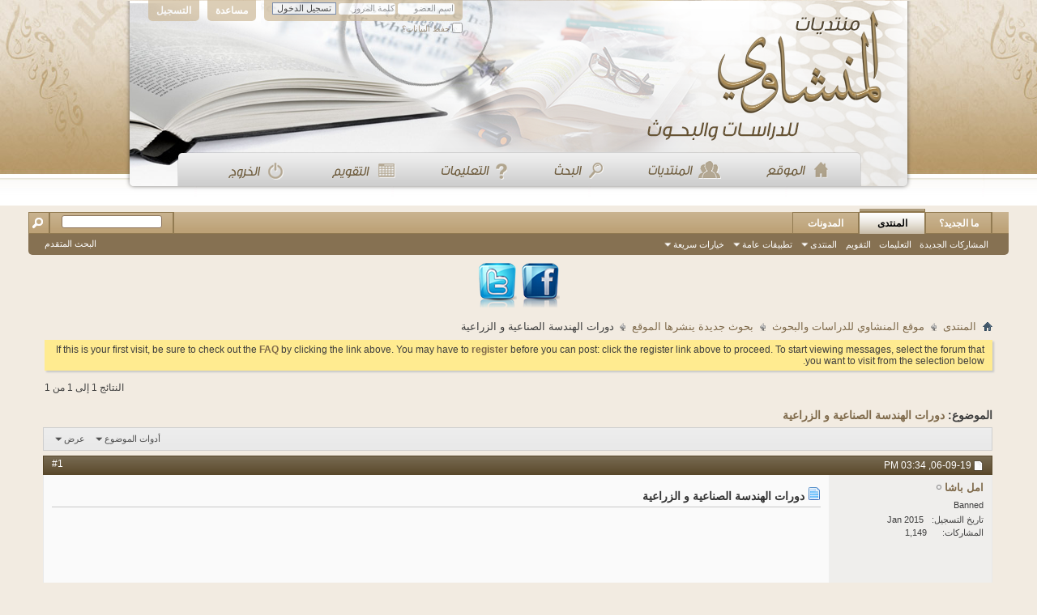

--- FILE ---
content_type: text/html; charset=UTF-8
request_url: https://www.minshawi.com/vb/showthread.php?t=29880&s=1c637abaa8ac1b1717a428c5eeb58189
body_size: 20974
content:
<!DOCTYPE html PUBLIC "-//W3C//DTD XHTML 1.0 Transitional//EN" "http://www.w3.org/TR/xhtml1/DTD/xhtml1-transitional.dtd">
<html xmlns="http://www.w3.org/1999/xhtml" dir="rtl" lang="ar" id="vbulletin_html">
<head>
	<meta http-equiv="Content-Type" content="text/html; charset=UTF-8" />
<meta id="e_vb_meta_bburl" name="vb_meta_bburl" content="https://minshawi.com/vb" />
<base href="https://www.minshawi.com/vb/" /><!--[if IE]></base><![endif]-->
<meta name="generator" content="vBulletin 4.2.5" />

	<link rel="Shortcut Icon" href="favicon.ico" type="image/x-icon" />








<script type="text/javascript">
<!--
	if (typeof YAHOO === 'undefined') // Load ALL YUI Local
	{
		document.write('<script type="text/javascript" src="clientscript/yui/yuiloader-dom-event/yuiloader-dom-event.js?v=425"><\/script>');
		document.write('<script type="text/javascript" src="clientscript/yui/connection/connection-min.js?v=425"><\/script>');
		var yuipath = 'clientscript/yui';
		var yuicombopath = '';
		var remoteyui = false;
	}
	else	// Load Rest of YUI remotely (where possible)
	{
		var yuipath = 'clientscript/yui';
		var yuicombopath = '';
		var remoteyui = true;
		if (!yuicombopath)
		{
			document.write('<script type="text/javascript" src="clientscript/yui/connection/connection-min.js?v=425"><\/script>');
		}
	}
	var SESSIONURL = "s=57f8617537f7d9d370f7e6f1bb70ab1d&";
	var SECURITYTOKEN = "guest";
	var IMGDIR_MISC = "images/misc";
	var IMGDIR_BUTTON = "images/buttons";
	var vb_disable_ajax = parseInt("0", 10);
	var SIMPLEVERSION = "425";
	var BBURL = "https://minshawi.com/vb";
	var LOGGEDIN = 0 > 0 ? true : false;
	var THIS_SCRIPT = "showthread";
	var RELPATH = "showthread.php?t=29880";
	var PATHS = {
		forum : "",
		cms   : "",
		blog  : ""
	};
	var AJAXBASEURL = "https://www.minshawi.com/vb/";
// -->
</script>
<script type="text/javascript" src="https://minshawi.com/vb/clientscript/vbulletin-core.js?v=425"></script>



	<link rel="alternate" type="application/rss+xml" title="منتديات المنشاوي للبحوث والدراسات تغذية RSS" href="https://minshawi.com/vb/external.php?type=RSS2" />
	
		<link rel="alternate" type="application/rss+xml" title="منتديات المنشاوي للبحوث والدراسات - بحوث جديدة ينشرها الموقع - تغذية RSS" href="https://minshawi.com/vb/external.php?type=RSS2&amp;forumids=54" />
	



	<link rel="stylesheet" type="text/css" href="css.php?styleid=17&amp;langid=10&amp;d=1726847753&amp;td=rtl&amp;sheet=bbcode.css,editor.css,popupmenu.css,reset-fonts.css,vbulletin.css,vbulletin-chrome.css,vbulletin-formcontrols.css," />

	<!--[if lt IE 8]>
	<link rel="stylesheet" type="text/css" href="css.php?styleid=17&amp;langid=10&amp;d=1726847753&amp;td=rtl&amp;sheet=popupmenu-ie.css,vbulletin-ie.css,vbulletin-chrome-ie.css,vbulletin-formcontrols-ie.css,editor-ie.css" />
	<![endif]-->

<style>
.menu{
padding: 164px 80px 0;
}.menu a{
float: right;
padding:0 25px 0 25px;
}
</style>

	<meta name="keywords" content="الكهربائية, دورة, الطاقة, أنظمة, التحكم, power, الصيانة, التوزيع, الحماية, الجهد, محطات, وصيانة, التشغيل, الأعطال, system, الأنظمة, دور, dynamics, stability, تشغيل, المحطات, صيانة, تحليل, المحولات, فحص, الفرعية, amal@itcegy.com, الكهرباء, الفحص, العالي, اختبار, والصيانة, والتشغيل, القدرة, شبكات, شاملة, القياسات, نظام, حماية, التأريض, على, القواطع, الصناعية, والتحكم, والاختبار, الأحمال, مبادئ, العربية, أوميكرون, تحري" />
	<meta name="description" content="لمزيد من التواصلفرع الامارات العربية المتحدة​00201110056192Amal@itcegy.com​www.itcegy.com 
https://static.wixstatic.com/media/cdaa69_b043a1a5cd344c8685f709a9e1481123~mv2.jpg/v1/fill/w_72,h_100,al_c,lg_1,q_80/cdaa69_b043a1a5cd344c8685f709a9e1481123~mv2.webp 
 
 
https://static.wixstatic.com/media/cdaa69_22f8a1cd6b844d4cbb546bcdd2394e54~mv2.jpg/v1/fill/w_240,h_136,al_c,q_80,usm_0.66_1.00_0.01/cdaa69_22f8a1cd6b844d4cbb546bcdd2394e54~mv2.webp 
 
" />

	<title> دورات الهندسة الصناعية و الزراعية</title>
	<link rel="canonical" href="showthread.php?t=29880&s=57f8617537f7d9d370f7e6f1bb70ab1d" />
	
	
	
	
	
	
	
	
	

	
		<link rel="stylesheet" type="text/css" href="css.php?styleid=17&amp;langid=10&amp;d=1726847753&amp;td=rtl&amp;sheet=toolsmenu.css,postlist.css,showthread.css,postbit.css,options.css,attachment.css,poll.css,lightbox.css" />
	
	<!--[if lt IE 8]><link rel="stylesheet" type="text/css" href="css.php?styleid=17&amp;langid=10&amp;d=1726847753&amp;td=rtl&amp;sheet=toolsmenu-ie.css,postlist-ie.css,showthread-ie.css,postbit-ie.css,poll-ie.css" /><![endif]-->
<link rel="stylesheet" type="text/css" href="css.php?styleid=17&amp;langid=10&amp;d=1726847753&amp;td=rtl&amp;sheet=additional.css" />

</head>

<body>

<div style="background : url(minshawy/header.png) no-repeat top center;height:237px;width:974px;margin:0 auto;">
   <div id="header" class="floatcontainer doc_header">
	
	<div id="toplinks" class="toplinks" style="opacity:0.7;">
		
			<ul class="nouser">
			
				<li><a href="register.php?s=57f8617537f7d9d370f7e6f1bb70ab1d" rel="nofollow">التسجيل</a></li>
			
				<li><a rel="help" href="faq.php?s=57f8617537f7d9d370f7e6f1bb70ab1d">مساعدة</a></li>
				<li>
			<script type="text/javascript" src="clientscript/vbulletin_md5.js?v=425"></script>
			<form id="navbar_loginform" action="login.php?s=57f8617537f7d9d370f7e6f1bb70ab1d&amp;do=login" method="post" onsubmit="md5hash(vb_login_password, vb_login_md5password, vb_login_md5password_utf, 0)">
				<fieldset id="logindetails" class="logindetails">
					<div>
						<div>
					<input type="text" class="textbox default-value" name="vb_login_username" id="navbar_username" size="10" accesskey="u" tabindex="101" value="اسم العضو" />
					<input type="password" class="textbox" tabindex="102" name="vb_login_password" id="navbar_password" size="10" />
					<input type="text" class="textbox default-value" tabindex="102" name="vb_login_password_hint" id="navbar_password_hint" size="10" value="كلمة المرور" style="display:none;" />
					<input type="submit" class="loginbutton" tabindex="104" value="تسجيل الدخول" title="ادخل اسم العضو وكلمة المرور الخاصة بك في الحقول المجاورة لتسجيل الدخول, أو اضغط على رابط 'التسجيل' لإنشاء حساب خاص بك." accesskey="s" />
						</div>
					</div>
				</fieldset>
				<div id="remember" class="remember">
					<label for="cb_cookieuser_navbar"><input type="checkbox" name="cookieuser" value="1" id="cb_cookieuser_navbar" class="cb_cookieuser_navbar" accesskey="c" tabindex="103" /> حفظ البيانات؟</label>
				</div>
				<input type="hidden" name="s" value="57f8617537f7d9d370f7e6f1bb70ab1d" />
				<input type="hidden" name="securitytoken" value="guest" />
				<input type="hidden" name="do" value="login" />
				<input type="hidden" name="vb_login_md5password" />
				<input type="hidden" name="vb_login_md5password_utf" />
			</form>
			<script type="text/javascript">
			YAHOO.util.Dom.setStyle('navbar_password_hint', "display", "inline");
			YAHOO.util.Dom.setStyle('navbar_password', "display", "none");
			vB_XHTML_Ready.subscribe(function()
			{
			//
				YAHOO.util.Event.on('navbar_username', "focus", navbar_username_focus);
				YAHOO.util.Event.on('navbar_username', "blur", navbar_username_blur);
				YAHOO.util.Event.on('navbar_password_hint', "focus", navbar_password_hint);
				YAHOO.util.Event.on('navbar_password', "blur", navbar_password);
			});
			
			function navbar_username_focus(e)
			{
			//
				var textbox = YAHOO.util.Event.getTarget(e);
				if (textbox.value == 'اسم العضو')
				{
				//
					textbox.value='';
					textbox.style.color='#000000';
				}
			}

			function navbar_username_blur(e)
			{
			//
				var textbox = YAHOO.util.Event.getTarget(e);
				if (textbox.value == '')
				{
				//
					textbox.value='اسم العضو';
					textbox.style.color='#777777';
				}
			}
			
			function navbar_password_hint(e)
			{
			//
				var textbox = YAHOO.util.Event.getTarget(e);
				
				YAHOO.util.Dom.setStyle('navbar_password_hint', "display", "none");
				YAHOO.util.Dom.setStyle('navbar_password', "display", "inline");
				YAHOO.util.Dom.get('navbar_password').focus();
			}

			function navbar_password(e)
			{
			//
				var textbox = YAHOO.util.Event.getTarget(e);
				
				if (textbox.value == '')
				{
					YAHOO.util.Dom.setStyle('navbar_password_hint', "display", "inline");
					YAHOO.util.Dom.setStyle('navbar_password', "display", "none");
				}
			}
			</script>
				</li>
				
			</ul>
		
	</div>
	<div class="ad_global_header">
		 
		 
	</div>
	<hr />
</div>
 
<div  class="menu">
        <a href="http://minshawi.com/" style="float: right"><img src="minshawy/menu_1.png"/></a>
        <a href="http://minshawi.com/vb/forum.php" ><img src="minshawy/menu_2.png"/></a>
        <a href="http://minshawi.com/vb/search.php" ><img src="minshawy/menu_3.png"/></a>
        <a href="http://minshawi.com/vb/faq.php" ><img src="minshawy/menu_4.png"/></a>
        <a href="http://minshawi.com/vb/calendar.php" ><img src="minshawy/menu_5.png"/></a>
        <a href="http://minshawi.com/vb/login.php?do=logout&logouthash=1370244957-b60a9c99a334c01db4189763e4f5fb395121ee27"  ><img src="minshawy/menu_6.png"/></a>
    </div>
 </div>

<div class="above_body"> <!-- closing tag is in template navbar -->
<br/>

<div id="navbar" class="navbar">
	<ul id="navtabs" class="navtabs floatcontainer">
		
		
	
		<li  id="vbtab_whatsnew">
			<a class="navtab" href="activity.php?s=57f8617537f7d9d370f7e6f1bb70ab1d">ما الجديد؟</a>
		</li>
		
		

	
		<li class="selected" id="vbtab_forum">
			<a class="navtab" href="forum.php?s=57f8617537f7d9d370f7e6f1bb70ab1d">المنتدى</a>
		</li>
		
		
			<ul class="floatcontainer">
				
					
						
							<li id="vbflink_newposts"><a href="search.php?s=57f8617537f7d9d370f7e6f1bb70ab1d&amp;do=getnew&amp;contenttype=vBForum_Post">المشاركات الجديدة</a></li>
						
					
				
					
						
							<li id="vbflink_faq"><a href="faq.php?s=57f8617537f7d9d370f7e6f1bb70ab1d">التعليمات</a></li>
						
					
				
					
						
							<li id="vbflink_calendar"><a href="calendar.php?s=57f8617537f7d9d370f7e6f1bb70ab1d">التقويم</a></li>
						
					
				
					
						<li class="popupmenu" id="vbmenu_community">
							<a href="javascript://" class="popupctrl">المنتدى</a>
							<ul class="popupbody popuphover">
								
									<li id="vbclink_groups"><a href="group.php?s=57f8617537f7d9d370f7e6f1bb70ab1d">المجموعات</a></li>
								
									<li id="vbclink_albums"><a href="album.php?s=57f8617537f7d9d370f7e6f1bb70ab1d">الألبومات</a></li>
								
									<li id="vbclink_members"><a href="memberlist.php?s=57f8617537f7d9d370f7e6f1bb70ab1d">قائمة العضو</a></li>
								
							</ul>
						</li>
					
				
					
						<li class="popupmenu" id="vbmenu_actions">
							<a href="javascript://" class="popupctrl">تطبيقات عامة</a>
							<ul class="popupbody popuphover">
								
									<li id="vbalink_mfr"><a href="forumdisplay.php?s=57f8617537f7d9d370f7e6f1bb70ab1d&amp;do=markread&amp;markreadhash=guest">اجعل المنتديات مقروءة</a></li>
								
							</ul>
						</li>
					
				
					
						<li class="popupmenu" id="vbmenu_qlinks">
							<a href="javascript://" class="popupctrl">خيارات سريعة</a>
							<ul class="popupbody popuphover">
								
									<li id="vbqlink_posts"><a href="search.php?s=57f8617537f7d9d370f7e6f1bb70ab1d&amp;do=getdaily&amp;contenttype=vBForum_Post">مشاركات اليوم</a></li>
								
									<li id="vbqlink_leaders"><a href="showgroups.php?s=57f8617537f7d9d370f7e6f1bb70ab1d">عرض الإداريين</a></li>
								
									<li id="vbqlink_online"><a href="online.php?s=57f8617537f7d9d370f7e6f1bb70ab1d">المتواجدون الآ،ن</a></li>
								
							</ul>
						</li>
					
				
			</ul>
		

	
		<li  id="vbtab_blog">
			<a class="navtab" href="blog.php?s=57f8617537f7d9d370f7e6f1bb70ab1d">المدونات</a>
		</li>
		
		

		
	</ul>
	
		<div id="globalsearch" class="globalsearch">
			<form action="search.php?s=57f8617537f7d9d370f7e6f1bb70ab1d&amp;do=process" method="post" id="navbar_search" class="navbar_search">
				
				<input type="hidden" name="securitytoken" value="guest" />
				<input type="hidden" name="do" value="process" />
				<span class="textboxcontainer"><span><input type="text" value="" name="query" class="textbox" tabindex="99"/></span></span>
				<span class="buttoncontainer"><span><input type="image" class="searchbutton" src="images/buttons/search_rtl.png" name="submit" onclick="document.getElementById('navbar_search').submit;" tabindex="100"/></span></span>
			</form>
			<ul class="navbar_advanced_search">
				<li><a href="search.php?s=57f8617537f7d9d370f7e6f1bb70ab1d" accesskey="4">البحث المتقدم</a></li>
				
			</ul>
		</div>
	
</div>
</div><!-- closing div for above_body -->

<div style="text-align:center">
<a href="https://www.facebook.com/vb.minShawi" target="_blank"><img src='minshawy/fb.png'/></a>
<a href="https://twitter.com/minshawicom" target="_blank"><img src='minshawy/tw.png'/></a>
</div>
<div class="body_wrapper">
<div id="breadcrumb" class="breadcrumb">
	<ul class="floatcontainer">
		<li class="navbithome"><a href="index.php?s=57f8617537f7d9d370f7e6f1bb70ab1d" accesskey="1"><img src="images/misc/navbit-home.png" alt="الرئيسية" /></a></li>
		
	<li class="navbit"><a href="forum.php?s=57f8617537f7d9d370f7e6f1bb70ab1d">المنتدى</a></li>

	<li class="navbit"><a href="forumdisplay.php?f=14&amp;s=57f8617537f7d9d370f7e6f1bb70ab1d">موقع المنشاوي للدراسات والبحوث</a></li>

	<li class="navbit"><a href="forumdisplay.php?f=54&amp;s=57f8617537f7d9d370f7e6f1bb70ab1d">بحوث جديدة ينشرها الموقع</a></li>

		
	<li class="navbit lastnavbit"><span> دورات الهندسة الصناعية و الزراعية</span></li>

	</ul>
	<hr />
</div>

 



	<form action="profile.php?do=dismissnotice" method="post" id="notices" class="notices">
		<input type="hidden" name="do" value="dismissnotice" />
		<input type="hidden" name="s" value="s=57f8617537f7d9d370f7e6f1bb70ab1d&amp;" />
		<input type="hidden" name="securitytoken" value="guest" />
		<input type="hidden" id="dismiss_notice_hidden" name="dismiss_noticeid" value="" />
		<input type="hidden" name="url" value="" />
		<ol>
			<li class="restore" id="navbar_notice_1">
	
	If this is your first visit, be sure to
		check out the <a href="faq.php?s=57f8617537f7d9d370f7e6f1bb70ab1d&amp;" target="_blank"><b>FAQ</b></a> by clicking the
		link above. You may have to <a href="register.php?s=57f8617537f7d9d370f7e6f1bb70ab1d&amp;" target="_blank"><b>register</b></a>
		before you can post: click the register link above to proceed. To start viewing messages,
		select the forum that you want to visit from the selection below.
</li>
		</ol>
	</form>




	<div id="above_postlist" class="above_postlist">
		
		<div id="pagination_top" class="pagination_top">
		
			<div id="postpagestats_above" class="postpagestats">
				النتائج 1 إلى 1 من 1
			</div>
		</div>
	</div>
	<div id="pagetitle" class="pagetitle">
		<h1>
			الموضوع: <span class="threadtitle"><a href="showthread.php?t=29880&s=57f8617537f7d9d370f7e6f1bb70ab1d" title="تحديث الصفحة">دورات الهندسة الصناعية و الزراعية</a></span>
		</h1>
		
	</div>
	<div id="thread_controls" class="thread_controls toolsmenu">
		<div>
		<ul id="postlist_popups" class="postlist_popups popupgroup">
			
			
			<li class="popupmenu" id="threadtools">
				<h6><a class="popupctrl" href="javascript://">أدوات الموضوع</a></h6>
				<ul class="popupbody popuphover">
					<li><a href="printthread.php?s=57f8617537f7d9d370f7e6f1bb70ab1d&amp;t=29880&amp;pp=10&amp;page=1" accesskey="3" rel="nofollow">مشاهدة صفحة طباعة الموضوع</a></li>
					
					<li>
						
					</li>
					
				</ul>
			</li>

			

			

			

			
				<li class="popupmenu" id="displaymodes">
					<h6><a class="popupctrl" href="javascript://">عرض</a></h6>
					<ul class="popupbody popuphover">
						<li><label>العرض العادي</label></li>
						<li><a href="showthread.php?t=29880&amp;s=57f8617537f7d9d370f7e6f1bb70ab1d&amp;mode=hybrid"> الانتقال إلى العرض المتطور</a></li>
						<li><a href="showthread.php?t=29880&amp;s=57f8617537f7d9d370f7e6f1bb70ab1d&amp;p=51514&amp;mode=threaded#post51514"> الانتقال إلى العرض الشجري</a></li>
					</ul>
				</li>
			

			
			</ul>
		</div>
	</div>

<div id="postlist" class="postlist restrain">
	

	
		<ol id="posts" class="posts" start="1">
			
<li class="postbitlegacy postbitim postcontainer old" id="post_51514">
<!-- see bottom of postbit.css for .userinfo .popupmenu styles -->

	<div class="posthead">
			<span class="postdate old">
				
					<span class="date">06-09-19,&nbsp;<span class="time">03:34 PM</span></span>
				
			</span>
			<span class="nodecontrols">
				
					<a name="post51514" href="showthread.php?t=29880&amp;s=57f8617537f7d9d370f7e6f1bb70ab1d&amp;p=51514&amp;viewfull=1#post51514" class="postcounter">#1</a><a id="postcount51514" name="1"></a>
				
				
				
			</span>
	</div>
	<div class="postdetails">
		<div class="userinfo">
			<div class="username_container">
			
				<div class="popupmenu memberaction">
	<a class="username offline popupctrl" href="member.php?u=51845&amp;s=57f8617537f7d9d370f7e6f1bb70ab1d" title="امل باشا غير متواجد حالياً"><strong>امل باشا</strong></a>
	<ul class="popupbody popuphover memberaction_body">
		<li class="left">
			<a href="member.php?u=51845&amp;s=57f8617537f7d9d370f7e6f1bb70ab1d" class="siteicon_profile">
				الملف الشخصي
			</a>
		</li>
		
		<li class="right">
			<a href="search.php?s=57f8617537f7d9d370f7e6f1bb70ab1d&amp;do=finduser&amp;userid=51845&amp;contenttype=vBForum_Post&amp;showposts=1" class="siteicon_forum" rel="nofollow">
				مشاهدة المشاركات
			</a>
		</li>
		
		
		
		
		<li class="right">
			<a href="blog.php?s=57f8617537f7d9d370f7e6f1bb70ab1d&amp;u=51845" class="siteicon_blog" rel="nofollow">
				مشاهدة مقالات المدونة
			</a>
		</li>
		
		
		
		
		

		

		
		
	</ul>
</div>
				<img class="inlineimg onlinestatus" src="images/statusicon/user-offline.png" alt="امل باشا غير متواجد حالياً" border="0" />

			
			</div>
			<span class="usertitle">
				Banned
			</span>
			
			
			
			 
			
				<hr />
				<dl class="userinfo_extra">
					<dt>تاريخ التسجيل</dt> <dd>Jan 2015</dd>
					
					
					<dt>المشاركات</dt> <dd>1,149</dd>	
					
				</dl>
				
				
				<div class="imlinks">
					    
				</div>
			
		</div>
		<div class="postbody">
			<div class="postrow">
				
				
				<h2 class="title icon">
					<img src="images/icons/icon1.png" alt="افتراضي" /> دورات الهندسة الصناعية و الزراعية
				</h2>
				


						
							
							
						
						
							
						
				<div class="content">
					<div id="post_message_51514">
						<blockquote class="postcontent restore ">
							<font color="#000000"><span style="font-family: Arial"><div style="text-align: center;"><font color="#000080"><br />
</font><br />
<br />
<br />
</div></span></font><br />
<font color="#000000"><span style="font-family: Arial"><br />
<br />
<br />
<br />
<b><font color="#000080">لمزيد من التواصل</font></b><br /><br /><b><font color="#000080">فرع الامارات العربية المتحدة</font></b><br /><br /><b><font color="#000080">​</font></b><br /><br /><b><font color="#000080">00201110056192</font></b><br /><br /><b><a href="mailto:Amal@itcegy.com"><font color="#000080">Amal@itcegy.com</font></a></b><br /><br /><b><font color="#000080">​</font></b><br /><br /><b><a href="http://www.itcegy.com/" target="_blank"><font color="#000080">www.itcegy.com</font></a></b><br /><br /><font color="#000080"><img src="https://static.wixstatic.com/media/cdaa69_b043a1a5cd344c8685f709a9e1481123~mv2.jpg/v1/fill/w_72,h_100,al_c,lg_1,q_80/cdaa69_b043a1a5cd344c8685f709a9e1481123~mv2.webp" border="0" alt="" /></font><br />
<br />
<br />
<font color="#000080"><img src="https://static.wixstatic.com/media/cdaa69_22f8a1cd6b844d4cbb546bcdd2394e54~mv2.jpg/v1/fill/w_240,h_136,al_c,q_80,usm_0.66_1.00_0.01/cdaa69_22f8a1cd6b844d4cbb546bcdd2394e54~mv2.webp" border="0" alt="" /></font><br />
<br />
<br />
<font color="#000080"><img src="https://static.wixstatic.com/media/cdaa69_7609defed30d4ad0919d80f4f77500b4~mv2.png/v1/fill/w_224,h_88,al_c,lg_1,q_80/cdaa69_7609defed30d4ad0919d80f4f77500b4~mv2.webp" border="0" alt="" /></font><br />
<br />
<br />
<br />
<ul><li style=""><a href="https://amaitccl.blogspot.com.eg/" target="_blank"><br />
<br />
<br />
<font color="#D61043"><span style="font-family: americantypwrteritcw01--731025"><font color="#000080">قطاع الدورات الهندسية</font></span></font><br />
<br />
<br />
</a></li><li style=""><a href="https://amal568.wixsite.com/itcc/tot" target="_blank"><br />
<br />
<br />
<font color="#D61043"><span style="font-family: americantypwrteritcw01--731025"><font color="#000080">القطاع الإدارى</font></span></font><br />
<br />
<br />
</a></li><li style=""><a href="https://amal568.wixsite.com/itcc/itcc-training-course-dubai-1turkey" target="_blank"><br />
<br />
<br />
<font color="#D61043"><span style="font-family: americantypwrteritcw01--731025"><font color="#000080">training course</font></span></font><br />
<br />
<br />
</a></li><li style=""><br />
<br />
<br />
<font color="#D61043"><span style="font-family: americantypwrteritcw01--731025"><font color="#000080">Folder</font></span></font><br />
<br />
<br /></li><li style=""><a href="https://amal568.wixsite.com/itcc/blank-1" target="_blank"><br />
<br />
<br />
<font color="#D61043"><span style="font-family: americantypwrteritcw01--731025"><font color="#000080">New Page</font></span></font><br />
<br />
<br />
</a></li><li style=""><a href="https://plus.google.com/u/0/" target="_blank"><br />
<br />
<br />
<font color="#D61043"><span style="font-family: americantypwrteritcw01--731025"><font color="#000080">قطاع دورات المحاسبة المالية</font></span></font><br />
<br />
<br />
</a></li><li style=""><a href="https://amal568.wixsite.com/itcc/itcc-training-course-dubai-1turkey" target="_blank"><br />
<br />
<br />
<font color="#D61043"><span style="font-family: americantypwrteritcw01--731025"><font color="#000080">قطاعات اخري متعددة</font></span></font><br />
<br />
<br />
</a></li><li style=""><br />
<br />
<br />
<br />
</li></ul><br />
<br />
<br />
<br />
<b><font color="#000080">منتدي المركز الدولى للتدريب والاستشارات</font></b><br /><br /><b><a href="mailto:amal@itcegy.com"><font color="#000080">amal@itcegy.com</font></a></b><br /><br /><br />
<br />
<br />
<br />
<br />
<br />
<br />
<br />
<div style="text-align: center;"><font color="#0F4C85"><span style="font-family: &amp;quot"><font color="#000080">training course|Amal@itcegy.com|00201110056192           </font><a href="http://www.itcegy.com/" target="_blank"><font color="#000080">www.itcegy.com</font></a></span></font></div><br />
<br />
<br />
<br />
<br />
<br />
<br />
<ul><li style=""><a href="https://www.facebook.com/" target="_blank"><font color="#000080"><img src="https://static.wixstatic.com/media/e316f544f9094143b9eac01f1f19e697.png/v1/fill/w_39,h_39,al_c,q_80,usm_0.66_1.00_0.01/e316f544f9094143b9eac01f1f19e697.webp" border="0" alt="" /></font><br />
</a></li><li style=""><a href="https://twitter.com/" target="_blank"><font color="#000080"><img src="https://static.wixstatic.com/media/9c4b521dd2404cd5a05ed6115f3a0dc8.png/v1/fill/w_39,h_39,al_c,q_80,usm_0.66_1.00_0.01/9c4b521dd2404cd5a05ed6115f3a0dc8.webp" border="0" alt="" /></font><br />
</a></li><li style=""><a href="https://plus.google.com/u/0/" target="_blank"><font color="#000080"><img src="https://static.wixstatic.com/media/74d327d3628e4f14800301f1c61013b0.png/v1/fill/w_39,h_39,al_c,q_80,usm_0.66_1.00_0.01/74d327d3628e4f14800301f1c61013b0.webp" border="0" alt="" /></font><br />
</a></li></ul><br />
<br />
<div style="text-align: center;"><font color="#00305B"><span style="font-family: &amp;quot"><font color="#000080">                 الهندسة الكهربائية والإلكترونية</font></span></font><font color="#00305B"><span style="font-family: &amp;quot"><font color="#000080"> دور Power System Dynamics &amp; Stability</font></span></font></div><b><font color="#000080"><span style="font-family: soho-w01-thin-condensed">البريد الإلكتروني</span></font></b><br /><br /><ul><li style=""><br /></li></ul><br />
<font color="#000080">Send</font><br />
<br />
<br />
<b><font color="#000080"><span style="font-family: soho-w01-thin-condensed">MISS/   Amal Abd Elrhman</span><br />
<span style="font-family: soho-w01-thin-condensed">(Marketing and training consultant)</span><br />
</font><span style="font-family: soho-w01-thin-condensed"><font color="#000080">Email: </font><a href="mailto:Amal@itcegy.com"><font color="#000080">Amal@itcegy.com</font></a><font color="#000080"><br />
Tel:  00201110056192<br />
u a e branch : 00971561206492</font></span><font color="#000080"><br />
<span style="font-family: soho-w01-thin-condensed">​الاستاذة/ امل عبد الرحمن </span><br />
</font><span style="font-family: soho-w01-thin-condensed"><a href="mailto:Amal@itcegy.com"><font color="#000080">Amal@itcegy.com</font></a><font color="#000080"> : البريد الالكترونى</font></span><font color="#000080"><br />
<span style="font-family: soho-w01-thin-condensed">00201110056192 : رقم الهاتف</span><br />
<span style="font-family: soho-w01-thin-condensed">00971561206492 : فرع الامارات</span></font></b><br /><br /><font color="#000080"><img src="https://static.wixstatic.com/media/cdaa69_477f176cfe16427d894a34ad63700636~mv2.jpg/v1/fill/w_312,h_195,al_c,lg_1,q_80/cdaa69_477f176cfe16427d894a34ad63700636~mv2.webp" border="0" alt="" /></font><br />
<br />
<br />
<b><font color="#000080"><span style="font-family: soho-w01-thin-condensed">الإسم</span></font></b><br /><br /><b><font color="#000080"><span style="font-family: soho-w01-thin-condensed">اسم الدورة </span></font></b><br /><br /><b><font color="#000080"><span style="font-family: soho-w01-thin-condensed">الرسالة</span></font></b><br /><br /><b><font color="#000080">فى حالة رغبة سيادتكم بالتسجيل او الاستفسار عن اي من القطاعات او الدورات او ورش العمل او المؤتمرات والندوات يمكنكم التواصل معنا </font></b><br /><br /><a href="tel:00201110056192" target="_blank"><font color="#000080"><img src="https://static.wixstatic.com/media/cdaa69_7cf9297e5a2f4446b0742daa26dba818~mv2.jpg/v1/fill/w_319,h_192,al_c,lg_1,q_80/cdaa69_7cf9297e5a2f4446b0742daa26dba818~mv2.webp" border="0" alt="" /></font><br />
</a><br />
<div style="text-align: center;"><font color="#102E52"><span style="font-family: &amp;quot"><a href="mailto:AMAL@ITCEGY.COM"><font color="#000080"> دور Power System Dynamics &amp; Stability</font></a><font color="#000080"><br />
</font></span></font></div><b><font color="#000080"><span style="font-family: &amp;quot"> دور Power System Dynamics &amp; Stability</span><br />
 الاهداف </font></b><br /><br /><div style="text-align: right;"><font color="#00305B"><span style="font-family: &amp;quot"><font color="#000080"> دور Power System Dynamics &amp; Stability دور Power System Dynamics &amp; Stability<br />
 </font></span></font><font color="#00305B"><span style="font-family: &amp;quot"><font color="#000080">المملكة العربية السعودية                   (الرياض - جدة - الدمام - </font><a href="http://aelkaeid.wixsite.com/qspacetraining/training-courses-in-los-angeles" target="_blank"><font color="#000080">الخبر</font></a><font color="#000080"> - الطائف</font><font color="#000080"> )</font></span></font><font color="#00305B"><span style="font-family: &amp;quot"><font color="#000080">أوروبا                                      ( لندن - روما - باريس- فيينا - جنيف- برشلونة )</font></span></font><font color="#00305B"><span style="font-family: &amp;quot"><font color="#000080">مصر                                       (القاهرة- الأسكندرية - شرم الشيخ - الغردقة )</font></span></font><font color="#00305B"><span style="font-family: &amp;quot"><font color="#000080">تركيا                                        ( اسطنبول - أنطاليا - طرابزون)</font></span></font><font color="#00305B"><span style="font-family: &amp;quot"><font color="#000080">الولايات المتحدة الأمريكية               ( نيويورك - لوس أنجلوس - </font><a href="http://aelkaeid.wixsite.com/qspacetraining/training-courses-in-washington" target="_blank"><font color="#000080">واشنطن</font></a><font color="#000080">)</font></span></font><font color="#00305B"><span style="font-family: &amp;quot"><font color="#000080">الإمارات العربية المتحدة                  ( </font><a href="http://aelkaeid.wixsite.com/qspacetraining/training-courses-in-dubai" target="_blank"><font color="#000080">دبي</font></a><font color="#000080"> - </font><a href="http://aelkaeid.wixsite.com/qspacetraining/training-courses-in-abu-dhabi" target="_blank"><font color="#000080">أبوظبي</font></a><font color="#000080">)</font></span></font><font color="#00305B"><span style="font-family: &amp;quot"><font color="#000080">سلطنة عمان                                ( </font><a href="http://aelkaeid.wixsite.com/qspacetraining/training-courses-in-muscat" target="_blank"><font color="#000080">مسقط</font></a><font color="#000080"> - </font><a href="http://aelkaeid.wixsite.com/qspacetraining/training-courses-in-salalah" target="_blank"><font color="#000080">صلالة</font></a><font color="#000080">)</font></span></font><font color="#00305B"><span style="font-family: &amp;quot"><font color="#000080">الكويت                                   (الكويت)</font></span></font><font color="#00305B"><span style="font-family: &amp;quot"><font color="#000080">قطر                                        (الدوحة)</font></span></font><font color="#00305B"><span style="font-family: &amp;quot"><font color="#000080">لبنان                                       (بيروت)</font></span></font><font color="#00305B"><span style="font-family: &amp;quot"><font color="#000080">تونس                                      (تونس)</font></span></font><font color="#00305B"><span style="font-family: &amp;quot"><font color="#000080">استراليا                                    (سيدني)</font></span></font><font color="#00305B"><span style="font-family: &amp;quot"><font color="#000080">كندا</font></span></font><font color="#00305B"><span style="font-family: &amp;quot"><font color="#000080">سنغافورة</font></span></font><font color="#00305B"><span style="font-family: &amp;quot"><font color="#000080">الهند</font></span></font><font color="#00305B"><span style="font-family: &amp;quot"><font color="#000080">المغرب                                     (</font><a href="http://aelkaeid.wixsite.com/qspacetraining/training-courses-in-casablanca" target="_blank"><font color="#000080">الدار البيضاء</font></a><font color="#000080"> - </font><a href="http://aelkaeid.wixsite.com/qspacetraining/training-courses-in-rabat" target="_blank"><font color="#000080">الرباط</font></a><font color="#000080">)</font></span></font><font color="#00305B"><span style="font-family: &amp;quot"><font color="#000080"> ماليزيا                                     (</font><a href="http://aelkaeid.wixsite.com/qspacetraining/training-courses-in-kuala-lumpur" target="_blank"><font color="#000080">كوالالمبور</font></a><font color="#000080">)</font></span></font><font color="#00305B"><span style="font-family: &amp;quot"><font color="#000080">المملكة الأردنية الهاشمية                  (عمان)</font></span></font><font color="#00305B"><span style="font-family: &amp;quot"><font color="#000080">​</font></span></font><font color="#00305B"><span style="font-family: &amp;quot"><font color="#000080"> دور Power System Dynamics &amp; Stability</font></span></font><font color="#00305B"><span style="font-family: &amp;quot"><font color="#000080"> دور Power System Dynamics &amp; Stability</font></span></font><font color="#00305B"><span style="font-family: &amp;quot"><font color="#000080"> دور Power System Dynamics &amp; Stability</font></span></font></div><font color="#00305B"><span style="font-family: &amp;quot"><font color="#000080">دورة  Power Factor Improvement</font></span></font><br />
<font color="#00305B"><span style="font-family: &amp;quot"><font color="#000080">دورة   Power System Protection</font></span></font><br />
<font color="#00305B"><span style="font-family: &amp;quot"><font color="#000080">دورة   تشغيل وصيانة الشبكات الكهربائية</font></span></font><br />
<font color="#00305B"><span style="font-family: &amp;quot"><font color="#000080">دورة   التمديدات الكهربية والكابلات فى شـبكات التوزيع</font></span></font><br />
<font color="#00305B"><span style="font-family: &amp;quot"><font color="#000080">دورة   نظم القوى والتوزيع الكهربية</font></span></font><br />
<font color="#00305B"><span style="font-family: &amp;quot"><font color="#000080">دورة  عقود الأعمال الهندسية فى مجال التركيبات الكهربائية</font></span></font><br />
<font color="#00305B"><span style="font-family: &amp;quot"><font color="#000080">دورة   اختبار وصيانةالمحـــــــولات الكهربائيـــــــة</font></span></font><br />
<font color="#00305B"><span style="font-family: &amp;quot"><font color="#000080">دورة   Safety of Electrical Transmission Lines</font></span></font><br />
<font color="#00305B"><span style="font-family: &amp;quot"><font color="#000080">دورة  ترشيد استهلاك الطاقة الكهربائية</font></span></font><br />
<font color="#00305B"><span style="font-family: &amp;quot"><font color="#000080">دورة   صيانة الشبكات الكهربائية</font></span></font><br />
<font color="#00305B"><span style="font-family: &amp;quot"><font color="#000080">دورة  تعليمات الأمان وحماية الأجهزة الكهربائية</font></span></font><br />
<font color="#00305B"><span style="font-family: &amp;quot"><font color="#000080">دورة   وقاية وصيانة المحركات الكهربائية</font></span></font><br />
<font color="#00305B"><span style="font-family: &amp;quot"><font color="#000080">دورة  Power Semiconductor Drives</font></span></font><br />
<font color="#00305B"><span style="font-family: &amp;quot"><font color="#000080">دورة   Power Electronics Circuits</font></span></font><br />
<font color="#00305B"><span style="font-family: &amp;quot"><font color="#000080">دورة   Electrical Outdoor Substations Power</font></span></font><br />
<font color="#00305B"><span style="font-family: &amp;quot"><font color="#000080">دورة   Program Logic Control &quot;PLC&quot;</font></span></font><br />
<font color="#00305B"><span style="font-family: &amp;quot"><font color="#000080">دورة   التحكم الآلي الصناعي</font></span></font><br />
<font color="#00305B"><span style="font-family: &amp;quot"><font color="#000080">دورة  الكهرباء الصناعية</font></span></font><br />
<font color="#00305B"><span style="font-family: &amp;quot"><font color="#000080">دورة  PLC – المتحكمات القابلة للبرمجة</font></span></font><br />
<font color="#00305B"><span style="font-family: &amp;quot"><font color="#000080">دورة   التعرف على المبادئ والعناصر الإلكترونية</font></span></font><br />
<font color="#00305B"><span style="font-family: &amp;quot"><font color="#000080">دورة   الاتصالات وأجهزة الارسال والاستقبال اللاسلكي</font></span></font><br />
<font color="#00305B"><span style="font-family: &amp;quot"><font color="#000080">دورة   وسائط تخزين الإشارات الكهربائية</font></span></font><br />
<font color="#00305B"><span style="font-family: &amp;quot"><font color="#000080">دورة   الاتصالات والأجهزة التلفزيونية (عادي + ملون)</font></span></font><br />
<font color="#00305B"><span style="font-family: &amp;quot"><font color="#000080">دورة   الاتصالات والأجهزة الهاتفية</font></span></font><br />
<font color="#00305B"><span style="font-family: &amp;quot"><font color="#000080"> دورة   الكهرصوتيات</font></span></font><br />
<font color="#00305B"><span style="font-family: &amp;quot"><font color="#000080">دورة   الإلكترونيات الصناعية</font></span></font><br />
<font color="#00305B"><span style="font-family: &amp;quot"><font color="#000080">دورة   الحساسات الصناعية - Sensors</font></span></font><br />
<font color="#00305B"><span style="font-family: &amp;quot"><font color="#000080">دورة   المعالجاتالصغريةMicrocontrollers و بطاقات التواجه الصناعي Interface</font></span></font><br />
<font color="#00305B"><span style="font-family: &amp;quot"><font color="#000080">دورة   تصميم الدارات الإلكترونية بواسطة الحاسب</font></span></font><br />
<font color="#00305B"><span style="font-family: &amp;quot"><font color="#000080">دورة   أنظمة الإنذار عن الحريق وتجهيزاتها</font></span></font><br />
<font color="#00305B"><span style="font-family: &amp;quot"><font color="#000080">دورة  أنظمة الإنذار عن السرقة وتجهيزاتها</font></span></font><br />
<font color="#00305B"><span style="font-family: &amp;quot"><font color="#000080">دورة   أنظمة المراقبة والشبكات التلفزيونية المغلقة CCTV</font></span></font><br />
<font color="#00305B"><span style="font-family: &amp;quot"><font color="#000080">دورة   ربط الحاسب مع العالم الخارجي</font></span></font><br />
<font color="#00305B"><span style="font-family: &amp;quot"><font color="#000080">دورة   نظم القوى والتوزيع الكهربية</font></span></font><br />
<font color="#00305B"><span style="font-family: &amp;quot"><font color="#000080">دورة   عقود الأعمال الهندسية فى مجال التركيبات الكهربائية</font></span></font><br />
<font color="#00305B"><span style="font-family: &amp;quot"><font color="#000080">دورة   اختبار وصيانةالمحـــــــولات الكهربائيـــــــة</font></span></font><br />
<font color="#00305B"><span style="font-family: &amp;quot"><font color="#000080">دورة   Power Electronics Circuits</font></span></font><br />
<font color="#00305B"><span style="font-family: &amp;quot"><font color="#000080">دورة   إنشاء وصيانة شبكات الحاسب Computer Network Installation and Maintenance</font></span></font><br />
<font color="#00305B"><span style="font-family: &amp;quot"><font color="#000080">  <br />
 دورة Power System Simulator<br />
 دورة آلات الكهربائيه<br />
 دورة التمديدات <br />
 دورة صيانة أجهزة دقيقه<br />
 دورة أجهزة التحكم المنطقية القابله للبرمجه ( PLC )<br />
 دور Power System Dynamics &amp; Stability<br />
 دورة Substation Modification for Fully Monitoring and Control<br />
 دورة التحكم الكهربائي بالأجهزة المساعدة<br />
 دورة التحكم بالآلات الكهربائية باستخدام إلكترونات القدره <br />
 دورة تطبيقات الآلات الكهربائية الأحادية الأوجه في الحياة <br />
 دورة فحص و تحري الأعطال لترانزسوستر مكبرات القدرة<br />
 دورة تحري الأعطال والفحص لدوائر ترانزستور تأثير المجال<br />
 دورة اساسيات عمل اشباه الموصلات - تحري الأعطال و عزل الاخطاء<br />
 دورة تحري الأعطال و عزل الأخطاء للمكبرات التشغيل<br />
 دورة فحص و تحري الأعطال في دوائر مكبرات الترانزوستور<br />
 دورة صيانة الحماية لمحطات القوى الكهربائية<br />
 دورة جودة تغذية القدرة الكهربائية - مشاكل و حلول ( Power Quality Problems &amp; Solutions )<br />
 دورة تجميع و لف محركات التيار المستمر<br />
 دورة تجميع و لف محركات تيار المتردد الأحادي الوجه<br />
 دورة تجكيع و لف محركات تيار المتردد الثلاثية الوجه<br />
 دورة ورشة في مجال الإلكترونات<br />
 دورة أساسيات الكهرباء و الهندسة الكهربائية<br />
 دورة تدريبية للتحكم بإشارات المرور باستخدام الـ PLC</font></span></font><br />
<font color="#00305B"><span style="font-family: &amp;quot"><font color="#000080">​​</font></span></font><br />
<br />
<ul><li style=""><font color="#00305B"><font color="#000080">تشغيل واقفال على مفتاح مبدل الأحمال</font></font><br /></li><li style=""><font color="#00305B"><font color="#000080">(نظم التوزيع الكهربائية (الصيانة والتشغيل       </font></font><br /></li><li style=""><font color="#00305B"><font color="#000080">إجراءات بداية تشغيل محطات التوليد واستلامها وحل أعطالها       </font></font><br /></li><li style=""><font color="#00305B"><font color="#000080">أجهزة تنظيم الجهد والمكثفات والمفاعلات وقواطع التيار والموصلات الأوتوماتيكية     </font></font><br /></li><li style=""><font color="#00305B"><font color="#000080">إدارة الأحمال ومعامل تصحيح الطاقة في مكونات محطة الطاقة الكهربائية     </font></font><br /></li><li style=""><font color="#00305B"><font color="#000080">إدارة نظام الطاقة لتوليد الطاقة الآمنة (EMS)   </font></font><br /></li><li style=""><font color="#00305B"><font color="#000080">إدارة وتخطيط عملية وقف إنتاج المصانع         </font></font><br /></li><li style=""><font color="#00305B"><font color="#000080">            أدوات القياسات الكهربائية   </font></font><br /></li><li style=""><font color="#00305B"><font color="#000080">أدوات-القياس-والتعيير-الكهربائية-والالكترونية  </font></font><br /></li><li style=""><font color="#00305B"><font color="#000080">أساسيات (IEC 61850) التطبيقات وأنظمة الفحص بالتعاون مع أنظمة أوميكرون      </font></font><br /></li><li style=""><font color="#00305B"><font color="#000080">إعادة تشغيل نظام الكهرباء  </font></font><br /></li><li style=""><font color="#00305B"><font color="#000080">أنظمة استمرار الطاقة والشواحن والبطاريات    </font></font><br /></li><li style=""><font color="#00305B"><font color="#000080">أنظمة التأريض المتقدمة و التأريض الوقائي      </font></font><br /></li><li style=""><font color="#00305B"><font color="#000080">أنظمة التوزيع الكهربائية     </font></font><br /></li><li style=""><font color="#00305B"><font color="#000080">أنظمة التوزيع الكهربائية: التصميم و الموثوقية   </font></font><br /></li><li style=""><font color="#00305B"><font color="#000080">أنظمة التوزيع الكهربائية: الصيانة والتشغيل      </font></font><br /></li><li style=""><font color="#00305B"><font color="#000080">أنظمة الجهد المتوسط         </font></font><br /></li><li style=""><font color="#00305B"><font color="#000080">أنظمة الحماية والاختبار من خلال نظام الفحص &quot;CMC&quot; بدعم من أوميكرون           </font></font><br /></li><li style=""><br /></li><li style=""><font color="#00305B"><font color="#000080">أنظمة الطاقة الكهربائية ذات الجهد العالي في المحطات :التركيب, الفحص والاختبار     </font></font><br /></li><li style=""><font color="#00305B"><font color="#000080">            أنظمة الطاقة الكهربائية وتقنية البيانات</font></font><br /></li><li style=""><font color="#00305B"><font color="#000080">أنظمة العدادات الذكية          </font></font><br /></li><li style=""><font color="#00305B"><font color="#000080">            أنظمة حماية الطاقة الكهربائية           </font></font><br /></li><li style=""><font color="#00305B"><font color="#000080">            إنقطاع الطاقة الكهربائية وتقنيات الإستعادة       </font></font><br /></li><li style=""><font color="#00305B"><font color="#000080">            اختبار الأنظمة و تسليمها    </font></font><br /></li><li style=""><font color="#00305B"><font color="#000080">            اختبار التفريغ الجزئي مع 600 MPD بدعم من أوميكرون           </font></font><br /></li><li style=""><font color="#00305B"><font color="#000080">            اختبار المعدات الكهربائية ( المحولات ،الكابلات ،القواطع ، العدادات ، </font></font><br /></li><li style=""><font color="#00305B"><font color="#000080">            اختبار زيوت العزل في المحولات وإعطاء التقارير للحالة الفنية للمحولات    </font></font><br /></li><li style=""><font color="#00305B"><font color="#000080">            اختبار معامل القدرة           </font></font><br /></li><li style=""><font color="#00305B"><font color="#000080">            ادارة الأحمال والطاقة في منشأت أنظمة توزيع الطاقة الكهربائية     </font></font><br /></li><li style=""><font color="#00305B"><font color="#000080">            ادارة المرافق الكهربائية      </font></font><br /></li><li style=""><font color="#00305B"><font color="#000080">            ادارة تقليل الخسائر في محطات التوزيع          </font></font><br /></li><li style=""><font color="#00305B"><font color="#000080">            استعادة التيار الكهربائي بعد الانقطاع في أنظمة الطاقة الكهربائية    </font></font><br /></li><li style=""><font color="#00305B"><font color="#000080">            اقتصاديات توزيع الكهرباء من محطات الطاقة   </font></font><br /></li><li style=""><font color="#00305B"><font color="#000080">            الأحمال في شبكة التوزيع    </font></font><br /></li><li style=""><font color="#00305B"><font color="#000080">            الإدارة الفنية لأنظمة توليد الطاقة والنقل           </font></font><br /></li><li style=""><font color="#00305B"><font color="#000080">            الإدارة و التحكم في القدرة الغير فعالة  </font></font><br /></li><li style=""><font color="#00305B"><font color="#000080">            الأساسيات للمولدات           </font></font><br /></li><li style=""><font color="#00305B"><font color="#000080">            الأنظمة الحديثة للطاقة الكهربائية</font></font><br /></li><li style=""><font color="#00305B"><font color="#000080">            الأنظمة الحديثة للطاقة الكهربائية       </font></font><br /></li><li style=""><font color="#00305B"><font color="#000080">            الأنظمة الكهربائية و تأريض المعدات </font></font><br /></li><li style=""><font color="#00305B"><font color="#000080">            الاختبارات والتسليمات لأنظمة الطاقة الكهربائية</font></font><br /></li><li style=""><font color="#00305B"><font color="#000080">            الاستقرار والديناميكية في أنظمة الطاقة الكهربائية           </font></font><br /></li><li style=""><font color="#00305B"><font color="#000080">            الاستقرارية في أنظمة الطاقة</font></font><br /></li><li style=""><font color="#00305B"><font color="#000080">            البرق وطرق تحليل العابر وكيفية استخدام التأريض الوقائي          </font></font><br /></li><li style=""><font color="#00305B"><font color="#000080">            البطاريات و أنظمة استمرار الطاقة    </font></font><br /></li><li style=""><font color="#00305B"><font color="#000080">            البطاريات وأنظمة التيار المستمر       </font></font><br /></li><li style=""><font color="#00305B"><font color="#000080">            البطاريات وانظمة الطاقة الكهربائية</font></font><br /></li><li style=""><font color="#00305B"><font color="#000080">            التأريض في نظام الطاقة الكهربائية    </font></font><br /></li><li style=""><font color="#00305B"><font color="#000080">            التأريض وحماية التأريض للمرافق، للمصانع، للمولدات، للمحولات والمعدات الموزعة  </font></font><br /></li><li style=""><font color="#00305B"><font color="#000080">            التحكم الآلي للغلايات         </font></font><br /></li><li style=""><font color="#00305B"><font color="#000080">            التحكم في جهد وتردد مصانع توليد الطاقة        </font></font><br /></li><li style=""><font color="#00305B"><font color="#000080">            التخطيط الاستراتيجي في شبكات التوزيع الكهربائية        </font></font><br /></li><li style=""><font color="#00305B"><font color="#000080">            التركيبات الكهربائية          </font></font><br /></li><li style=""><font color="#00305B"><font color="#000080">            التشغيل في أنظمة الجهد العالي          </font></font><br /></li><li style=""><font color="#00305B"><font color="#000080">            التشغيل في محطات النقل 132/380 ك ف       </font></font><br /></li><li style=""><font color="#00305B"><font color="#000080">            التشغيل والصيانة الآمنة في المحطات الفرعية   </font></font><br /></li><li style=""><font color="#00305B"><font color="#000080">            التعرف على أنواع القواطع الكھربائیة وطرق الصیانة الوقائیة        </font></font><br /></li><li style=""><font color="#00305B"><font color="#000080">            التقنيات الرقمية للمرحلات   </font></font><br /></li><li style=""><font color="#00305B"><font color="#000080">الهندسة الكهربائية</font></font><br /></li><li style=""><font color="#00305B"><font color="#000080">            التقنيات المتقدمة في تشخيص أعطال الأنظمة الكهربائية</font></font><br /></li><li style=""><font color="#00305B"><font color="#000080">            التقنيات المتقدمة في مفاتيح GIS       </font></font><br /></li><li style=""><font color="#00305B"><font color="#000080">            التنبؤ بالأحمال الكهربائية وتوزيعها بشكل اقتصادي        </font></font><br /></li><li style=""><font color="#00305B"><font color="#000080">            التنبؤ بالأحمال الكهربائية, الخصائص وتحليل البيانات    </font></font><br /></li><li style=""><font color="#00305B"><font color="#000080">            التنبؤ بالأحمال الكهربائية, الخصائص وتطوير النظام     </font></font><br /></li><li style=""><font color="#00305B"><font color="#000080">            التنسيق لمعدات التشغيل الذكية في شبكات التوزيع           </font></font><br /></li><li style=""><font color="#00305B"><font color="#000080">التنفيذ العملي للدوائر الكهربائية (الطاقة- التحكم) </font></font><br /></li><li style=""><font color="#00305B"><font color="#000080">التوليد,التشغيل,الصينة وكشف الأعطال           </font></font><br /></li><li style=""><font color="#00305B"><font color="#000080">            الجهد العالي والجهد الإضافي في المفاتيح الكهربائية        </font></font><br /></li><li style=""><font color="#00305B"><font color="#000080">            الجهد، التردد، السيطرة على الطاقة الفعالة والغير فعالة في المحطات الكهربائية           </font></font><br /></li><li style=""><font color="#00305B"><font color="#000080">            الحفاظ على الطاقة </font></font><br /></li><li style=""><font color="#00305B"><font color="#000080">            الحماية الكثودية    </font></font><br /></li><li style=""><font color="#00305B"><font color="#000080">            الحماية الكهربائية في مرافق الطاقة    </font></font><br /></li><li style=""><font color="#00305B"><font color="#000080">            الحماية الكهربائية لخطوط النقل         </font></font><br /></li><li style=""><font color="#00305B"><font color="#000080">            الحماية الكهربائية للطاقة في المنشأت الصناعية </font></font><br /></li><li style=""><font color="#00305B"><font color="#000080">            الحماية من خلال بنك المكثف           </font></font><br /></li><li style=""><font color="#00305B"><font color="#000080">            الحماية وإعدادات المرحلات في مكونات محطة التوليد الكهربائية    </font></font><br /></li><li style=""><font color="#00305B"><font color="#000080">            الحماية والفحص في الأنظمة الكهربائية           </font></font><br /></li><li style=""><font color="#00305B"><font color="#000080">            الدوائر الإلكترونية واستكشاف الأخطاء وإصلاحها        </font></font><br /></li><li style=""><font color="#00305B"><font color="#000080">الموضوع            الحالة</font></font><br /></li><li style=""><font color="#00305B"><font color="#000080">الدوائر الكهربائية والتحكم    </font></font><br /></li><li style=""><font color="#00305B"><font color="#000080">الرسومات الكهربائية وأنظمة التحكم   </font></font><br /></li><li style=""><font color="#00305B"><font color="#000080">السلامة ومفاتيح الشبكات الكهربائية    </font></font><br /></li><li style=""><font color="#00305B"><font color="#000080">الشبكة الكهربائية المرنة وعمليات الطوارئ      </font></font><br /></li><li style=""><font color="#00305B"><font color="#000080">الصيانة التنبؤية والوقائية المنهجية     </font></font><br /></li><li style=""><font color="#00305B"><font color="#000080">الصيانة التنبؤية والوقائية للخطوط الهوائية       </font></font><br /></li><li style=""><font color="#00305B"><font color="#000080">الصيانة الكهربائية ، والاختبار والتفتيش          </font></font><br /></li><li style=""><font color="#00305B"><font color="#000080">الصيانة الكهربائية واستكشاف الأخطاء وإصلاحها        </font></font><br /></li><li style=""><font color="#00305B"><font color="#000080">الصيانة الكهربائية: الاختبارات والفحص وتقييم المخاطر </font></font><br /></li><li style=""><font color="#00305B"><font color="#000080">الصيانة في محطات الطاقة الفرعية    </font></font><br /></li><li style=""><font color="#00305B"><font color="#000080">الفحص والصيانة في المحطات الكهربائية الفرعية          </font></font><br /></li><li style=""><font color="#00305B"><font color="#000080">الفحص, الصيانة والتشغيل في المحطات الفرعية</font></font><br /></li><li style=""><font color="#00305B"><font color="#000080">القياسات الكهربائية ودوائر التحكم      </font></font><br /></li><li style=""><font color="#00305B"><font color="#000080">القياسات والتحكم  </font></font><br /></li><li style=""><font color="#00305B"><font color="#000080">القياسات والتحكم  </font></font><br /></li><li style=""><font color="#00305B"><font color="#000080">المحركات الكهربائية , كشف الأعطل و اصلاحها, الحماية والصيانة           </font></font><br /></li><li style=""><font color="#00305B"><font color="#000080">المحطات الكهربائية الفرعية: مخططاتها وتصميمها وإنشاءها        </font></font><br /></li><li style=""><font color="#00305B"><font color="#000080">المحولات الكهربائية: صيانتها واختبارها         </font></font><br /></li><li style=""><font color="#00305B"><font color="#000080">المحولات الكهربائية: صيانتها واختبارها         </font></font><br /></li><li style=""><font color="#00305B"><font color="#000080">المستوى المتقدم في تشغيل وصيانة القواطع الكهربائية     </font></font><br /></li><li style=""><br /></li><li style=""><font color="#00305B"><font color="#000080">المشاكل والحلول في عناصر الطاقة الكهربائية  </font></font><br /></li><li style=""><font color="#00305B"><font color="#000080">المعايرة والتحقق   </font></font><br /></li><li style=""><font color="#00305B"><font color="#000080">المعدات الدوارة:التشغيل,تحسين الاعتمادية,الصيانة وكشف الأعطال</font></font><br /></li><li style=""><font color="#00305B"><font color="#000080">المعوضات الساكنة</font></font><br /></li><li style=""><font color="#00305B"><font color="#000080">المفاتيح الكهربائية (الفحص,الكشف, الصيانة والتركيب)   </font></font><br /></li><li style=""><font color="#00305B"><font color="#000080">المفاتيح الكهربائية عالية الجهد          </font></font><br /></li><li style=""><font color="#00305B"><font color="#000080">المولد (التشغيل,الصيانة ,كشف الأعطال)</font></font><br /></li><li style=""><font color="#00305B"><font color="#000080">المولد, التشغيل , الصيانة, التحكم, الفحص والصيانة        </font></font><br /></li><li style=""><font color="#00305B"><font color="#000080">المولدات الاحتياطية           </font></font><br /></li><li style=""><font color="#00305B"><font color="#000080">المولدات الكهربائية : التشغيل ، تحليل الاداء ، والصيانة   </font></font><br /></li><li style=""><font color="#00305B"><font color="#000080">المولدات الكهربائية و التأثير عند حدوث التحميل المفاجئ  </font></font><br /></li><li style=""><font color="#00305B"><font color="#000080">امداد وتشغيل الطاقة الكهربائية ، وعملية محطات توليد الكهرباء وصيانتها</font></font><br /></li><li style=""><font color="#00305B"><font color="#000080">امدادات الطاقة الكهربائية، الصيانة، الاختبار والتفتيش وتقييم المخاطر          </font></font><br /></li><li style=""><font color="#00305B"><font color="#000080">برمجة أنظمة التحكم المنطقية</font></font><br /></li><li style=""><font color="#00305B"><font color="#000080">تأثيرات الكميات الغير متوازنة على أجزاء محطات الطاقة الكهربائية</font></font><br /></li><li style=""><font color="#00305B"><font color="#000080">تجنب أعطال محولات الطاقة أثناء نقل الكهرباء</font></font><br /></li><li style=""><font color="#00305B"><font color="#000080">تحديد أعطال الكيابل الكهربائية , الكشف والصيانة          </font></font><br /></li><li style=""><font color="#00305B"><font color="#000080">تحليل الأعطال في الشبكة الكهربائة    </font></font><br /></li><li style=""><font color="#00305B"><font color="#000080">تحليل الاضطرابات في الأنظمة الكهربائية       </font></font><br /></li><li style=""><font color="#00305B"><font color="#000080">تحليل تدفق الطاقة الكهربائية</font></font><br /></li><li style=""><font color="#00305B"><font color="#000080">تحليل نظام الطاقة الكهربائية</font></font><br /></li><li style=""><font color="#00305B"><font color="#000080">تحليل وقراءة الدوائر الإلكترونية       </font></font><br /></li><li style=""><font color="#00305B"><font color="#000080">            تحلیل القصر الكهربائي في شبكات النقل          </font></font><br /></li><li style=""><font color="#00305B"><font color="#000080">تخطيط و مراقبة أنظمة الطاقة الكهربائية          </font></font><br /></li><li style=""><font color="#00305B"><font color="#000080">تخطيط وتنفيذ أعمال الصيانة الوقائية للمعدات الكهربائية   </font></font><br /></li><li style=""><font color="#00305B"><font color="#000080">تركيب عدادات الطاقة,صيانتها,معايرتها وكشف الأعطال فيها        </font></font><br /></li><li style=""><font color="#00305B"><font color="#000080">تشغيل وصيانة القواطع الكهربائية      </font></font><br /></li><li style=""><font color="#00305B"><font color="#000080">تشغيل وصيانة القواطع الكهربائية: الجهد المتوسط          </font></font><br /></li><li style=""><font color="#00305B"><font color="#000080">تشغيل وصيانة المحولات    </font></font><br /></li><li style=""><font color="#00305B"><font color="#000080">تشغيل وصيانة وحماية المحولات الكهربائية     </font></font><br /></li><li style=""><font color="#00305B"><font color="#000080">تصميم وصيانة التركيبات الكهربائية  </font></font><br /></li><li style=""><font color="#00305B"><font color="#000080">تعقب واكتشاف الأعطال واصلاحها في الدوائر الكهربائية الرئيسية </font></font><br /></li><li style=""><font color="#00305B"><font color="#000080">تقدير حماية أنظمة الطاقة والتحكم بها  </font></font><br /></li><li style=""><font color="#00305B"><font color="#000080">تقنيات المرحلات الرقمية    </font></font><br /></li><li style=""><font color="#00305B"><font color="#000080">            تقنيات تحويل شبكات الضغط العالي من هوائية إلى أرضية           </font></font><br /></li><li style=""><font color="#00305B"><font color="#000080">تقنيات تحويل شبكات الضغط العالي من هوائية إلى أرضية</font></font><br /></li><li style=""><font color="#00305B"><font color="#000080">تقنيات محطات التوزيع</font></font><br /></li><li style=""><font color="#00305B"><font color="#000080">            تقنيات معوضات القدرة غير الفعالة    </font></font><br /></li><li style=""><font color="#00305B"><font color="#000080">تكنولوجيا الشبكة الذكية, الأسواق,المكونات والإتجاهات</font></font><br /></li><li style=""><font color="#00305B"><font color="#000080">تنظيم الجهد في أنظمة التوزيع والنقل الكهربائية</font></font><br /></li><li style=""><font color="#00305B"><font color="#000080">جودة الطاقة        </font></font><br /></li><li style=""><font color="#00305B"><font color="#000080">جودة الطاقة ونظم التوافق    </font></font><br /></li><li style=""><font color="#00305B"><font color="#000080">حماية الأنظمة الكهربائية     </font></font><br /></li><li style=""><font color="#00305B"><font color="#000080">حماية الأنظمة الكهربائية والتحكم بها في المصانع          </font></font><br /></li><li style=""><font color="#00305B"><font color="#000080">حماية شريط الجهد العالي والقواطع من الانهيار </font></font><br /></li><li style=""><font color="#00305B"><font color="#000080">حماية وتشغيل المولدات الكهربائية     </font></font><br /></li><li style=""><font color="#00305B"><font color="#000080">خصائص الأحمال الكهربائية           </font></font><br /></li><li style=""><font color="#00305B"><font color="#000080">            دوائر التحكم الكهربائية في أنظمة النقل والتوزيع</font></font><br /></li><li style=""><font color="#00305B"><font color="#000080">            دوائر التحكم الكهربائية لنظم الطاقة الصناعية    </font></font><br /></li><li style=""><font color="#00305B"><font color="#000080">            دورة شاملة في الرسومات الكهربائية وأنظمة التحكم        </font></font><br /></li><li style=""><font color="#00305B"><font color="#000080">            دورة شاملة في القواطع الكهربائية      </font></font><br /></li><li style=""><font color="#00305B"><font color="#000080">            دورة شاملة في القواطع الكهربائية (الفحص, والاختبار , الاختيار)  </font></font><br /></li><li style=""><font color="#00305B"><font color="#000080">            دورة شاملة في المحركات الكهربائية  </font></font><br /></li><li style=""><font color="#00305B"><font color="#000080">            دورة شاملة في المحركات والاجهزة متعددة السرعة       </font></font><br /></li><li style=""><font color="#00305B"><font color="#000080">            دورة شاملة في مولدات الطاقة           </font></font><br /></li><li style=""><font color="#00305B"><font color="#000080">            ربط وتوصيل الكيابل الكهربائية ذات الجهد المتوسط والعالي          </font></font><br /></li><li style=""><font color="#00305B"><font color="#000080">            ربط وفحص الألياف الصرية           </font></font><br /></li><li style=""><font color="#00305B"><font color="#000080">            رسومات ومخططات المحطات         </font></font><br /></li><li style=""><font color="#00305B"><font color="#000080">            صيانة العدادات والمفاتيح الكهربائية    </font></font><br /></li><li style=""><font color="#00305B"><font color="#000080">            صيانة المحطات الفرعية     </font></font><br /></li><li style=""><font color="#00305B"><font color="#000080">            صيانة المحطات وتشخيص أعطال المعـــــــدات </font></font><br /></li><li style=""><font color="#00305B"><font color="#000080">صيانة لوحة المفاتيح 13.8 كيلو فولت </font></font><br /></li><li style=""><font color="#00305B"><font color="#000080">صيانة وفحص معدات محطات النقل   </font></font><br /></li><li style=""><font color="#00305B"><font color="#000080">عمليات التحكم والدوران      </font></font><br /></li><li style=""><font color="#00305B"><font color="#000080">عمليات الربط والنقل الكهربائي ,وايفاد وتحرير الكهرباء  </font></font><br /></li><li style=""><font color="#00305B"><font color="#000080">عمليات تدقيق السلامة الكهربائية       </font></font><br /></li><li style=""><font color="#00305B"><font color="#000080">فحص الكيابل الكهربائية     </font></font><br /></li><li style=""><font color="#00305B"><font color="#000080">فحص المحولات الكهربائية بدعم من شركة أوميكرون (CPC 100+CP TD1+DIRANA+FRANEO 800)           </font></font><br /></li><li style=""><font color="#00305B"><font color="#000080">فحص المفاتيح الكهربائية من خلال أنظمة أوميكرون 500</font></font><br /></li><li style=""><font color="#00305B"><font color="#000080">            فحص واختبار المولد الرئيسي          </font></font><br /></li><li style=""><font color="#00305B"><font color="#000080">            فحص وصيانة أجهزة الحماية          </font></font><br /></li><li style=""><font color="#00305B"><font color="#000080">            فحص وصيانة المحولات    </font></font><br /></li><li style=""><font color="#00305B"><font color="#000080">            قراءة الرسومات الكهربائية  </font></font><br /></li><li style=""><font color="#00305B"><font color="#000080">            قواطع والمفاتيح الكهربائية: التفتيش، صيانة وتشغيل وإصلاح واستكشاف الأخطاء وإصلاحها   </font></font><br /></li><li style=""><font color="#00305B"><font color="#000080">            كشف وتشخيص القصر الكهربائي في انظمة الطاقة        </font></font><br /></li><li style=""><font color="#00305B"><font color="#000080">            مبادئ التحكم الأتوماتيكي    </font></font><br /></li><li style=""><font color="#00305B"><font color="#000080">مبادئ الحماية الكهربائية</font></font><br /></li><li style=""><font color="#00305B"><font color="#000080">مبادئ القياسات    </font></font><br /></li><li style=""><font color="#00305B"><font color="#000080">مبادئ القياسات والمعايرة    </font></font><br /></li><li style=""><font color="#00305B"><font color="#000080">مبادئ الهندسة الكهربائية والإلكترونيات وهندسة التحكم   </font></font><br /></li><li style=""><font color="#00305B"><font color="#000080">            محطات الجهد العالي: التشغيل, الصيانة , التركيب واختبارها وتسلمها          </font></font><br /></li><li style=""><font color="#00305B"><font color="#000080">محطات توليد الطاقة الكهربائية والمولدات الرئيسة: النظرية والتشغيل والتحكم </font></font><br /></li><li style=""><font color="#00305B"><font color="#000080">            محولات التوزيع: الصيانة والاختبار  </font></font><br /></li><li style=""><font color="#00305B"><font color="#000080">محولات الطاقة: تشغيلها وصيانتها واختبارها   </font></font><br /></li><li style=""><font color="#00305B"><font color="#000080">مرحلات الحماية المفاهيم والتطبيقات  </font></font><br /></li><li style=""><font color="#00305B"><font color="#000080">معدات الأنظمة الكهربائية: الانهيار والشرارة والومضة الإكليلية     </font></font><br /></li><li style=""><font color="#00305B"><font color="#000080">مفاتيح التشغيل في محطات التوزيع والمحطات الفرعية    </font></font><br /></li><li style=""><font color="#00305B"><font color="#000080">مفاتيح الجهد المتوسط         </font></font><br /></li><li style=""><font color="#00305B"><font color="#000080">            منظم الجهد التلقائي: التشغيل والصيانة </font></font><br /></li><li style=""><font color="#00305B"><font color="#000080">منظومة التشغيل للمحطات الفرعية     </font></font><br /></li><li style=""><font color="#00305B"><font color="#000080">            مهارات تحليل أنظمة الطاقة الكهربائية</font></font><br /></li><li style=""><font color="#00305B"><font color="#000080">نظام التحكم بالتوزيع          </font></font><br /></li><li style=""><font color="#00305B"><font color="#000080">نظم التوزيع الكهربائية (الصيانة والتشغيل)       </font></font><br /></li><li style=""><font color="#00305B"><font color="#000080">نظم القدرة الكهربائية:الحماية والأتمتة والتشغيل الاقتصادي والأحمال          </font></font><br /></li><li style=""><font color="#00305B"><font color="#000080">​</font></font><br /></li><li style=""><font color="#00305B"><font color="#000080">​</font></font></li></ul><br />
<font color="#00305B"><span style="font-family: &amp;quot"><font color="#000080">( دورات – ندوات – ورش عمل  - مؤتمرات )<br />
مدتها<br />
5 ايام-10ايام-اسبوعان-شهر-3 شهور-6 شهور-سنه<br />
​<br />
​<br />
التكلفة لكل ( دورة – ندوة – ورشة عمل – مؤتمر ) تشمل</font></span></font><br />
<br />
<ul><li style=""><font color="#00305B"><font color="#000080"><br />
المادة العلمية</font></font><br /></li><li style=""><font color="#00305B"><font color="#000080">الحقيبه التدريبية</font></font><br /></li><li style=""><font color="#00305B"><font color="#000080"><br />
الكوفى بريك</font></font><br /></li><li style=""><font color="#00305B"><font color="#000080"><br />
الشهادة</font></font><br /></li><li style=""><font color="#00305B"><font color="#000080"><br />
الاستقبال من المطار</font></font></li></ul><br />
<font color="#00305B"><span style="font-family: &amp;quot"><font color="#000080">​<br />
​<br />
يمكننا توفير الاتى للمتدرب<br />
​</font></span></font><br />
<font color="#00305B"><span style="font-family: &amp;quot"><font color="#000080">حجز الفنادق<br />
حجز الطيران<br />
​<br />
الأستاذة / أمل عبد الرحمن<br />
00201110056192 <br />
  <br />
فرع الامارات<br />
00971561206492<br />
</font><a href="mailto:amal@itcegy.com"><font color="#000080">amal@itcegy.com</font></a></span></font><br />
<div style="text-align: right;"><font color="#00305B"><span style="font-family: &amp;quot"><font color="#000080">أماكن الانعقاد</font></span></font><font color="#00305B"><span style="font-family: &amp;quot"><font color="#000080">أوروبا                                      ( </font><a href="http://aelkaeid.wixsite.com/qspacetraining/training-courses-in-london" target="_blank"><font color="#000080">لندن </font></a><font color="#000080">- </font><a href="http://aelkaeid.wixsite.com/qspacetraining/training-courses-in-rome" target="_blank"><font color="#000080">روما</font></a><font color="#000080"> - </font><a href="http://aelkaeid.wixsite.com/qspacetraining/training-courses-in-paris" target="_blank"><font color="#000080">باريس</font></a><font color="#000080">- </font><a href="http://aelkaeid.wixsite.com/qspacetraining/training-courses-in-vienna" target="_blank"><font color="#000080">فيينا</font></a><font color="#000080"> - </font><a href="http://aelkaeid.wixsite.com/qspacetraining/----cenb" target="_blank"><font color="#000080">جنيف</font></a><font color="#000080">- </font><a href="http://aelkaeid.wixsite.com/qspacetraining/training-courses-in-barcelona" target="_blank"><font color="#000080">برشلونة</font></a><font color="#000080"> )</font></span></font><font color="#00305B"><span style="font-family: &amp;quot"><font color="#000080">المملكة العربية السعودية                   (</font><a href="http://aelkaeid.wixsite.com/qspacetraining/training-courses-in-riyadh" target="_blank"><font color="#000080">الرياض</font></a><font color="#000080"> - </font><a href="http://aelkaeid.wixsite.com/qspacetraining/----c1177" target="_blank"><font color="#000080">جدة</font></a><font color="#000080"> - </font><a href="http://aelkaeid.wixsite.com/qspacetraining/training-courses-in-dammam" target="_blank"><font color="#000080">الدمام</font></a><font color="#000080"> - </font><a href="http://aelkaeid.wixsite.com/qspacetraining/training-courses-in-al-khobar" target="_blank"><font color="#000080">الخبر</font></a><font color="#000080"> - </font><a href="http://aelkaeid.wixsite.com/qspacetraining/----cpc0" target="_blank"><font color="#000080">الطائف</font></a><font color="#000080"> )</font></span></font><font color="#00305B"><span style="font-family: &amp;quot"><font color="#000080">مصر                                       (</font><a href="http://aelkaeid.wixsite.com/qspacetraining/training-courses-in-cairo" target="_blank"><font color="#000080">القاهرة</font></a><font color="#000080">- </font><a href="http://aelkaeid.wixsite.com/qspacetraining/training-courses-in-alexandria" target="_blank"><font color="#000080">الأسكندرية </font></a><font color="#000080">- </font><a href="http://aelkaeid.wixsite.com/qspacetraining/training-courses-in-sharm-el-sheikh" target="_blank"><font color="#000080">شرم الشيخ</font></a><font color="#000080"> - </font><a href="http://aelkaeid.wixsite.com/qspacetraining/training-courses-in-hurghada" target="_blank"><font color="#000080">الغردقة</font></a><font color="#000080"> )</font></span></font><font color="#00305B"><span style="font-family: &amp;quot"><font color="#000080">تركيا                                        ( </font><a href="http://aelkaeid.wixsite.com/qspacetraining/training-courses-in-istanbul" target="_blank"><font color="#000080">اسطنبول</font></a><font color="#000080"> - </font><a href="http://aelkaeid.wixsite.com/qspacetraining/training-courses-in-antalya" target="_blank"><font color="#000080">أنطاليا</font></a><font color="#000080"> - </font><a href="http://aelkaeid.wixsite.com/qspacetraining/training-courses-in-trabzon" target="_blank"><font color="#000080">طرابزون</font></a><font color="#000080">)</font></span></font><font color="#00305B"><span style="font-family: &amp;quot"><font color="#000080">الولايات المتحدة الأمريكية               ( </font><a href="http://aelkaeid.wixsite.com/qspacetraining/training-courses-in-new-york" target="_blank"><font color="#000080">نيويورك</font></a><font color="#000080"> - </font><a href="http://aelkaeid.wixsite.com/qspacetraining/training-courses-in-los-angeles" target="_blank"><font color="#000080">لوس أنجلوس</font></a><font color="#000080"> - </font><a href="http://aelkaeid.wixsite.com/qspacetraining/training-courses-in-washington" target="_blank"><font color="#000080">واشنطن</font></a><font color="#000080">)</font></span></font><font color="#00305B"><span style="font-family: &amp;quot"><font color="#000080">الإمارات العربية المتحدة                  ( </font><a href="http://aelkaeid.wixsite.com/qspacetraining/training-courses-in-dubai" target="_blank"><font color="#000080">دبي</font></a><font color="#000080"> - </font><a href="http://aelkaeid.wixsite.com/qspacetraining/training-courses-in-abu-dhabi" target="_blank"><font color="#000080">أبوظبي</font></a><font color="#000080">)</font></span></font><font color="#00305B"><span style="font-family: &amp;quot"><font color="#000080">سلطنة عمان                                ( </font><a href="http://aelkaeid.wixsite.com/qspacetraining/training-courses-in-muscat" target="_blank"><font color="#000080">مسقط</font></a><font color="#000080"> - </font><a href="http://aelkaeid.wixsite.com/qspacetraining/training-courses-in-salalah" target="_blank"><font color="#000080">صلالة</font></a><font color="#000080">)</font></span></font><font color="#00305B"><span style="font-family: &amp;quot"><font color="#000080">المغرب                                     (</font><a href="http://aelkaeid.wixsite.com/qspacetraining/training-courses-in-casablanca" target="_blank"><font color="#000080">الدار البيضاء</font></a><font color="#000080"> - </font><a href="http://aelkaeid.wixsite.com/qspacetraining/training-courses-in-rabat" target="_blank"><font color="#000080">الرباط</font></a><font color="#000080">)</font></span></font><font color="#00305B"><span style="font-family: &amp;quot"><font color="#000080"> ماليزيا                                     (</font><a href="http://aelkaeid.wixsite.com/qspacetraining/training-courses-in-kuala-lumpur" target="_blank"><font color="#000080">كوالالمبور</font></a><font color="#000080">)</font></span></font><font color="#00305B"><span style="font-family: &amp;quot"><font color="#000080">المملكة الأردنية الهاشمية                  (عمان)</font></span></font><font color="#00305B"><span style="font-family: &amp;quot"><font color="#000080">الكويت                                   (الكويت)</font></span></font><font color="#00305B"><span style="font-family: &amp;quot"><font color="#000080">قطر                                        (الدوحة)</font></span></font><font color="#00305B"><span style="font-family: &amp;quot"><font color="#000080">لبنان                                       (بيروت)</font></span></font><font color="#00305B"><span style="font-family: &amp;quot"><font color="#000080">تونس                                      (تونس)</font></span></font><font color="#00305B"><span style="font-family: &amp;quot"><font color="#000080">استراليا                                    (سيدني)</font></span></font><font color="#00305B"><span style="font-family: &amp;quot"><font color="#000080">كندا</font></span></font><font color="#00305B"><span style="font-family: &amp;quot"><font color="#000080">سنغافورة</font></span></font><font color="#00305B"><span style="font-family: &amp;quot"><font color="#000080">الهند</font></span></font></div><font color="#00305B"><span style="font-family: &amp;quot"><font color="#000080">أولاين</font></span></font><br />
<br />
<br />
<br />
<br />
<br />
<br />
<br />
<br />
<br />
<br />
<br />
<br />
<br />
<br />
<br />
</span></font><br />
<font color="#000000"><span style="font-family: Arial"><a href="https://www.wix.com/lpviral/enviral?utm_campaign=vir_wixad_live&amp;adsVersion=white&amp;orig_msid=05b0e2c5-9345-4008-a6f4-43de5e4308b0" target="_blank"><font color="#000080"><span style="font-family: wixFreemiumFontW01-65Medi">This site was designed with the </span></font><span style="font-family: wixFreemiumFontW01-65Medi"><br />
<br />
</span><font color="#000080"><span style="font-family: wixFreemiumFontW01-65Medi">.com website builder. Create your website today.</span><div style="text-align: center;"><span style="font-family: wixFreemiumFontW01-65Medi">Start Now</span></div></font></a></span></font>
						</blockquote>
					</div>

					
				</div>
			</div>
			
			<div class="cleardiv"></div>
		</div>
	</div>
		<div class="postfoot">
			<!-- <div class="postfoot_container"> -->
			<div class="textcontrols floatcontainer">
				<span class="postcontrols">
					<img style="display:none" id="progress_51514" src="images/misc/progress.gif" alt="" />
					
					
					
						<a id="qrwq_51514" class="newreply" href="newreply.php?s=57f8617537f7d9d370f7e6f1bb70ab1d&amp;do=newreply&amp;p=51514" rel="nofollow" title="رد مع اقتباس"><img id="quoteimg_51514" src="clear.gif" alt="رد مع اقتباس" />  رد مع اقتباس</a> 
					
					
					
				</span>
				<span class="postlinking">
					
						
					

					
					
					
					

					
					

					
					
					
					
					
				</span>
			<!-- </div> -->
			</div>
		</div>
	<hr />
</li>

		</ol>
		<div class="separator"></div>
		<div class="postlistfoot">
			
		</div>

	

</div>

<div id="below_postlist" class="noinlinemod below_postlist">
	
	<div id="pagination_bottom" class="pagination_bottom">
	
		<div class="clear"></div>
<div class="navpopupmenu popupmenu nohovermenu" id="showthread_navpopup">
	
		<span class="shade">الإنتقال السريع</span>
		<a href="showthread.php?t=29880&amp;s=57f8617537f7d9d370f7e6f1bb70ab1d" class="popupctrl"><span class="ctrlcontainer">بحوث جديدة ينشرها الموقع</span></a>
		<a href="showthread.php?t=29880#top" class="textcontrol" onclick="document.location.hash='top';return false;">الأعلى</a>
	
	<ul class="navpopupbody popupbody popuphover">
		
		<li class="optionlabel">أقسام المنتدى</li>
		<li><a href="usercp.php?s=57f8617537f7d9d370f7e6f1bb70ab1d">لوحة التحكم</a></li>
		<li><a href="private.php?s=57f8617537f7d9d370f7e6f1bb70ab1d">الرسائل الخاصة</a></li>
		<li><a href="subscription.php?s=57f8617537f7d9d370f7e6f1bb70ab1d">الاشتراكات</a></li>
		<li><a href="online.php?s=57f8617537f7d9d370f7e6f1bb70ab1d">المتواجدون الآن</a></li>
		<li><a href="search.php?s=57f8617537f7d9d370f7e6f1bb70ab1d">البحث في المنتدى</a></li>
		<li><a href="forum.php?s=57f8617537f7d9d370f7e6f1bb70ab1d">الصفحة الرئيسية للمنتدى</a></li>
		
			<li class="optionlabel">المنتديات</li>
			
		
			
				<li><a href="forumdisplay.php?f=14&amp;s=57f8617537f7d9d370f7e6f1bb70ab1d">موقع المنشاوي للدراسات والبحوث</a>
					<ol class="d1">
						
		
			
				<li><a href="forumdisplay.php?f=44&amp;s=57f8617537f7d9d370f7e6f1bb70ab1d">الموقع</a></li>
			
		
			
				<li><a href="forumdisplay.php?f=45&amp;s=57f8617537f7d9d370f7e6f1bb70ab1d">كيفية الاستفادة من الموقع</a></li>
			
		
			
				<li><a href="forumdisplay.php?f=6&amp;s=57f8617537f7d9d370f7e6f1bb70ab1d">الباحث والموقع في وسائل الاعلام</a></li>
			
		
			
				<li><a href="forumdisplay.php?f=54&amp;s=57f8617537f7d9d370f7e6f1bb70ab1d">بحوث جديدة ينشرها الموقع</a></li>
			
		
			
					</ol>
				</li>
			
		
			
				<li><a href="forumdisplay.php?f=1&amp;s=57f8617537f7d9d370f7e6f1bb70ab1d">المنتديات العلمية</a>
					<ol class="d1">
						
		
			
				<li><a href="forumdisplay.php?f=3&amp;s=57f8617537f7d9d370f7e6f1bb70ab1d">الدراسات والبحوث</a>
					<ol class="d2">
						
		
			
				<li><a href="forumdisplay.php?f=17&amp;s=57f8617537f7d9d370f7e6f1bb70ab1d">الدراسات العليا والمذكرات الجامعية</a></li>
			
		
			
				<li><a href="forumdisplay.php?f=10&amp;s=57f8617537f7d9d370f7e6f1bb70ab1d">دراسات العلوم الأمنية والقانوينة</a></li>
			
		
			
				<li><a href="forumdisplay.php?f=11&amp;s=57f8617537f7d9d370f7e6f1bb70ab1d">دراسات العلوم الدينية واللغوية</a></li>
			
		
			
				<li><a href="forumdisplay.php?f=12&amp;s=57f8617537f7d9d370f7e6f1bb70ab1d">دراسات العلوم الاجتماعية والنفسية والادبية</a></li>
			
		
			
				<li><a href="forumdisplay.php?f=13&amp;s=57f8617537f7d9d370f7e6f1bb70ab1d">دراسات العلوم البحتة والتطبيقية والتقنية</a></li>
			
		
			
					</ol>
				</li>
			
		
			
				<li><a href="forumdisplay.php?f=24&amp;s=57f8617537f7d9d370f7e6f1bb70ab1d">مؤتمرات وندوات ودورات</a></li>
			
		
			
				<li><a href="forumdisplay.php?f=32&amp;s=57f8617537f7d9d370f7e6f1bb70ab1d">الكتاب الالكتروني</a></li>
			
		
			
					</ol>
				</li>
			
		
			
				<li><a href="forumdisplay.php?f=33&amp;s=57f8617537f7d9d370f7e6f1bb70ab1d">أدوات البحث العلمي</a>
					<ol class="d1">
						
		
			
				<li><a href="forumdisplay.php?f=8&amp;s=57f8617537f7d9d370f7e6f1bb70ab1d">ابجديات البحث العلمي</a></li>
			
		
			
				<li><a href="forumdisplay.php?f=34&amp;s=57f8617537f7d9d370f7e6f1bb70ab1d">موضوع البحث وعنوانه</a></li>
			
		
			
				<li><a href="forumdisplay.php?f=35&amp;s=57f8617537f7d9d370f7e6f1bb70ab1d">مشكلة البحث</a></li>
			
		
			
				<li><a href="forumdisplay.php?f=36&amp;s=57f8617537f7d9d370f7e6f1bb70ab1d">اسئلة وفرضيات البحث</a></li>
			
		
			
				<li><a href="forumdisplay.php?f=37&amp;s=57f8617537f7d9d370f7e6f1bb70ab1d">خطة البحث</a></li>
			
		
			
				<li><a href="forumdisplay.php?f=41&amp;s=57f8617537f7d9d370f7e6f1bb70ab1d">عينة الدراسة</a></li>
			
		
			
				<li><a href="forumdisplay.php?f=38&amp;s=57f8617537f7d9d370f7e6f1bb70ab1d">تصميم الاستبانة (أداة الدراسة)</a></li>
			
		
			
				<li><a href="forumdisplay.php?f=9&amp;s=57f8617537f7d9d370f7e6f1bb70ab1d">التحليل الاحصائي</a>
					<ol class="d2">
						
		
			
				<li><a href="forumdisplay.php?f=30&amp;s=57f8617537f7d9d370f7e6f1bb70ab1d">تحميل برنامج spss</a></li>
			
		
			
				<li><a href="forumdisplay.php?f=31&amp;s=57f8617537f7d9d370f7e6f1bb70ab1d">شرح برنامج spss</a></li>
			
		
			
					</ol>
				</li>
			
		
			
				<li><a href="forumdisplay.php?f=40&amp;s=57f8617537f7d9d370f7e6f1bb70ab1d">المراجع وطرق التوثيق</a></li>
			
		
			
				<li><a href="forumdisplay.php?f=39&amp;s=57f8617537f7d9d370f7e6f1bb70ab1d">نقد الدراسات وتلخيص الكتب</a></li>
			
		
			
					</ol>
				</li>
			
		
			
				<li><a href="forumdisplay.php?f=23&amp;s=57f8617537f7d9d370f7e6f1bb70ab1d">المنتديات العامة</a>
					<ol class="d1">
						
		
			
				<li><a href="forumdisplay.php?f=4&amp;s=57f8617537f7d9d370f7e6f1bb70ab1d">المنتدى العام</a>
					<ol class="d2">
						
		
			
				<li><a href="forumdisplay.php?f=25&amp;s=57f8617537f7d9d370f7e6f1bb70ab1d">سلبيات الانترنت</a></li>
			
		
			
					</ol>
				</li>
			
		
			
				<li><a href="forumdisplay.php?f=2&amp;s=57f8617537f7d9d370f7e6f1bb70ab1d">نفحات إيمانية</a></li>
			
		
			
				<li><a href="forumdisplay.php?f=29&amp;s=57f8617537f7d9d370f7e6f1bb70ab1d">اشبال المنتدى</a></li>
			
		
			
				<li><a href="forumdisplay.php?f=21&amp;s=57f8617537f7d9d370f7e6f1bb70ab1d">التعليم الجامعي.. تجارب... ومقترحات</a></li>
			
		
			
				<li><a href="forumdisplay.php?f=7&amp;s=57f8617537f7d9d370f7e6f1bb70ab1d">التربية والتعليم</a></li>
			
		
			
					</ol>
				</li>
			
		
			
				<li><a href="forumdisplay.php?f=18&amp;s=57f8617537f7d9d370f7e6f1bb70ab1d">المنتدى الاكاديمي الخاص</a>
					<ol class="d1">
						
		
			
				<li><a href="forumdisplay.php?f=47&amp;s=57f8617537f7d9d370f7e6f1bb70ab1d">منتدى الأستاذة/ الآء منشاوي</a></li>
			
		
			
				<li><a href="forumdisplay.php?f=53&amp;s=57f8617537f7d9d370f7e6f1bb70ab1d">منتدى الدكتور محمد السيف</a></li>
			
		
			
				<li><a href="forumdisplay.php?f=19&amp;s=57f8617537f7d9d370f7e6f1bb70ab1d">منتدى د. المقريزي</a></li>
			
		
			
					</ol>
				</li>
			
		
			
				<li><a href="forumdisplay.php?f=26&amp;s=57f8617537f7d9d370f7e6f1bb70ab1d">الاعلانات التجارية</a>
					<ol class="d1">
						
		
			
				<li><a href="forumdisplay.php?f=27&amp;s=57f8617537f7d9d370f7e6f1bb70ab1d">تدقيق لغوي</a></li>
			
		
			
				<li><a href="forumdisplay.php?f=28&amp;s=57f8617537f7d9d370f7e6f1bb70ab1d">خدمات طلابية</a></li>
			
		
			
					</ol>
				</li>
			
		
			
				<li><a href="forumdisplay.php?f=22&amp;s=57f8617537f7d9d370f7e6f1bb70ab1d">المنتديات الخاصة</a>
					<ol class="d1">
						
		
			
				<li><a href="forumdisplay.php?f=15&amp;s=57f8617537f7d9d370f7e6f1bb70ab1d">أجياد</a></li>
			
		
			
					</ol>
				</li>
			
		
			
				<li><a href="forumdisplay.php?f=48&amp;s=57f8617537f7d9d370f7e6f1bb70ab1d">المنتديات الإدارية</a>
					<ol class="d1">
						
		
			
				<li><a href="forumdisplay.php?f=51&amp;s=57f8617537f7d9d370f7e6f1bb70ab1d">الارشيف</a></li>
			
		
			
				<li><a href="forumdisplay.php?f=52&amp;s=57f8617537f7d9d370f7e6f1bb70ab1d">قسم الشكاوي والمقترحات</a></li>
			
		
			
					</ol>
				</li>
			
		
		
	</ul>
</div>
<div class="clear"></div>
	</div>
</div>








	<!-- next / previous links -->
	<div class="navlinks">
		
			<strong>&laquo;</strong>
			<a href="showthread.php?t=29880&amp;s=57f8617537f7d9d370f7e6f1bb70ab1d&amp;goto=nextoldest" rel="nofollow">الموضوع السابق</a>
			|
			<a href="showthread.php?t=29880&amp;s=57f8617537f7d9d370f7e6f1bb70ab1d&amp;goto=nextnewest" rel="nofollow">الموضوع التالي</a>
			<strong>&raquo;</strong>
		
	</div>
	<!-- / next / previous links -->

<div id="thread_info" class="thread_info block">
	
	
	
	
	
	
	<div class="options_block_container">
		
		<div class="options_block">
			<h4 class="collapse blockhead options_correct">
				<a class="collapse" id="collapse_posting_rules" href="showthread.php?t=29880#top"><img src="images/buttons/collapse_40b.png" alt="" /></a>
				ضوابط المشاركة
			</h4>
			<div id="posting_rules" class="thread_info_block blockbody formcontrols floatcontainer options_correct">
				
<div id="forumrules" class="info_subblock">

	<ul class="youcandoblock">
		<li><strong>لا تستطيع</strong> إضافة مواضيع جديدة</li>
		<li><strong>لا تستطيع</strong> الرد على المواضيع</li>
		<li><strong>لا تستطيع</strong> إرفاق ملفات</li>
		<li><strong>لا تستطيع</strong> تعديل مشاركاتك</li>
		<li>&nbsp;</li>
	</ul>
	<div class="bbcodeblock">
		<ul>
			<li><a href="misc.php?s=57f8617537f7d9d370f7e6f1bb70ab1d&amp;do=bbcode" target="_blank">أكواد المنتدى</a>  <strong>متاحة</strong></li>
			<li><a href="misc.php?s=57f8617537f7d9d370f7e6f1bb70ab1d&amp;do=showsmilies" target="_blank">الابتسامات</a> <strong>متاحة</strong></li>
			<li><a href="misc.php?s=57f8617537f7d9d370f7e6f1bb70ab1d&amp;do=bbcode#imgcode" target="_blank">كود [IMG]</a><strong>متاحة</strong></li>
			<li><a href="misc.php?s=57f8617537f7d9d370f7e6f1bb70ab1d&amp;do=bbcode#videocode" target="_blank">[VIDEO]</a> الكود هو <strong>متاحة</strong></li>
			<li>كود HTML <strong>معطلة</strong></li>
		</ul>
	</div>
	<p class="rules_link"><a href="misc.php?s=57f8617537f7d9d370f7e6f1bb70ab1d&amp;do=showrules" target="_blank">قوانين المنتدى</a></p>

</div>

			</div>
		</div>
	</div>
</div>








<div style="clear: right">
   
   
</div>

<div id="footer" class="floatcontainer footer">

	<form action="forum.php" method="get" id="footer_select" class="footer_select">

		
			<select name="styleid" onchange="switch_id(this, 'style')">
				<optgroup label="اختيار التصميم السريع"><option class="hidden"></option></optgroup>
				
					
					<optgroup label="&nbsp;الستايلات الرئيسية">
									
					
	<option value="9" class="" >-- vB4 Default Style</option>

	<option value="10" class="" >-- new-style-vb4-1</option>

	<option value="11" class="" >-- mnshawy</option>

	<option value="17" class="" selected="selected">-- minshawii</option>

					
					</optgroup>
										
				
				
					
					<optgroup label="&nbsp;ستايلات الجوال">
					
					
	<option value="13" class="" >-- Default Mobile Style</option>

					
					</optgroup>
										
				
			</select>	
		
		
		
			<select name="langid" onchange="switch_id(this, 'lang')">
				<optgroup label="اختيار اللغة السريع">
					
	<option value="10" class="" selected="selected">-- Arabic</option>

	<option value="9" class="" >-- new</option>

				</optgroup>
			</select>
		
	</form>

	<ul id="footer_links" class="footer_links">
		
		<li><a href="https://minshawi.com">المنشاوي</a></li>
		
		
		<li><a href="archive/index.php?s=57f8617537f7d9d370f7e6f1bb70ab1d">الأرشيف</a></li>
		
		
		
		<li><a href="showthread.php?t=29880#top" onclick="document.location.hash='top'; return false;">الأعلى</a></li>
	</ul>
	
	
	
	
	<script type="text/javascript">
	<!--
		// Main vBulletin Javascript Initialization
		vBulletin_init();
	//-->
	</script>
        
</div>
</div> <!-- closing div for body_wrapper -->

<div class="below_body">
<div id="footer_time" class="shade footer_time">الساعة الآن <span class="time">01:55 PM</span></div>

<div id="footer_copyright" class="shade footer_copyright">
	<!-- Do not remove this copyright notice -->
	Powered by <a href="http://www.vbulletin.com" id="vbulletinlink">vBulletin&reg;</a> Version 4.2.5 <br />Copyright &copy; 2026 vBulletin Solutions, Inc. All rights reserved.  <br /><a title="تعريب ضيف المهاجر" href="http://www.nabdh-alm3ani.net"> Translate By 
Almuhajir</a>
	<!-- Do not remove this copyright notice -->	
</div>
<div id="footer_morecopyright" class="shade footer_morecopyright">
	<!-- Do not remove cronimage or your scheduled tasks will cease to function -->
	<img src="https://www.minshawi.com/vb/cron.php?s=57f8617537f7d9d370f7e6f1bb70ab1d&amp;rand=1768816527" alt="" width="1" height="1" border="0" />
	<!-- Do not remove cronimage or your scheduled tasks will cease to function -->
	
<p align="center"><b><a title="حماية الفريق الامني" href="http://www.se-te.com">
<font color="#FF0000"><span style="background-color: #000000">Se</span></font><span style="background-color: #000000"><font color="#FFFFFF">curity</font>
<font color="#FF0000">te</font><font color="#FFFFFF">am</font></span></a></b></p>

	
</div>
 

</div>

<div style="background:url(minshawy/footer_bg.png) repeat-x;height:85px">
 <P style="text-align:center;position:relative;top:55px;color:#FBF4EE;font-size:13px"><span>جميع الحقوق محفوظة لموقع منشاوي للدرسات والابحاث</span>
</p>
</div>


<div style='text-align: center;'><a href="https://safeweb.norton.com/report?url=https:%2F%2Fwww.minshawi.com%2Fvb" target="_blank"><img src="https://up.nourhost.co/do.php?imgf=172684038719762.png" alt="Banner Ad" border="0"></a>

</body>
</html>